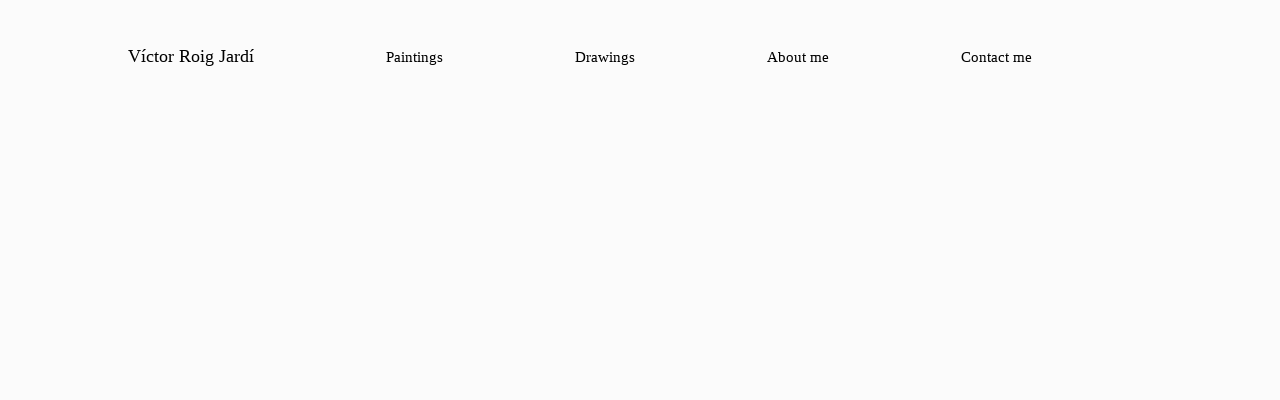

--- FILE ---
content_type: text/css
request_url: https://vroigjardi.com/wp-content/themes/vr2025/style.css?ver=6.9
body_size: 2688
content:
@charset "UTF-8";
/*
Theme Name: vr2025
Description:  🏗 Website for Victor Roig Jardi, 2025
Version: 0.1
*/
/************************************************************************************
*******************    UTILS                                *************************
*************************************************************************************/
/**
 * Removes the scroll bar
 *
 * Usage:
 * .selector {
 *   @include remove-scrollbar;
 * }
 */
/************************************************************************************
*******************    VARIABLES                            *************************
*************************************************************************************/
/**
 * Typography
 */
/*https://snook.ca/archives/html_and_css/font-size-with-rem*/
/**
 * Colors
 */
/**
 * Transitions
 */
/**
 * margin, padding, widths column
 */
/************************************************************************************
*******************    BREAKPOINTS                          *************************
*************************************************************************************/
/************************************************************************************
*******************    CLEARFIX                             *************************
*************************************************************************************/
.clear:after, .clear:before {
  content: " ";
  display: table;
}

.clear {
  *zoom: 1;
}
.clear:after {
  clear: both;
}

/************************************************************************************
*******************    DEFAULTS                             *************************
*************************************************************************************/
* {
  box-sizing: border-box;
  font-smoothing: antialiased;
  text-rendering: optimizeLegibility;
}

html,
body {
  font-family: "Times New Roman", Times, serif;
  font-size: 62.5%;
  line-height: 1.5;
  color: black;
  background-color: #fbfbfb;
  margin: 0;
  padding: 0;
  width: 100%;
  min-height: 100%;
  height: auto;
  position: relative;
}

h1,
h2,
h3,
h4 {
  font-weight: normal;
  font-weight: 400;
  -webkit-font-smoothing: antialiased;
  -moz-osx-font-smoothing: grayscale;
}

::selection {
  background: #404041;
  color: #fff;
  text-shadow: none;
}

::-moz-selection {
  background: #404041;
  color: #fff;
  text-shadow: none;
}

::-webkit-selection {
  background: #404041;
  color: #fff;
  text-shadow: none;
}

ul {
  margin: 0;
  padding: 0;
}
ul li {
  list-style: none;
  margin: 0;
  padding: 0;
}

a:link, a:visited, a:active {
  color: black;
  text-decoration: none;
}
a:hover {
  text-decoration: none;
}

img {
  width: 100%;
  height: auto;
  display: block;
}

.fadeInElement {
  opacity: 0;
}

header {
  padding: 3rem 0 5rem 2rem;
  display: block;
}
@media (min-width: 768px) {
  header {
    padding: 4rem 0 6rem 10%;
  }
}
header ul li {
  display: block;
  margin-right: 10vw;
}
header ul li:first-child {
  font-size: 1.8rem;
}
header ul li:first-child.current-menu-item {
  text-decoration: none;
  font-style: normal;
}
header ul li:first-child:hover {
  text-decoration: none;
}
header ul li:last-child {
  margin-right: 0rem;
}
header ul li:hover {
  text-decoration: underline;
}
header ul li.current-menu-item {
  font-style: italic;
}
@media (min-width: 768px) {
  header ul li {
    display: inline-block;
  }
}

nav {
  margin: 0 2rem 3rem 2rem;
  display: flex;
  flex-direction: row;
  justify-content: space-between;
}
nav .right {
  display: flex;
  gap: 1rem;
}
@media (min-width: 768px) {
  nav {
    max-width: 110rem;
    margin: 0 10% 3rem 10%;
  }
}

.artwork-grid {
  margin: 0 2rem 2.4rem 2rem;
}
.artwork-grid .artwork {
  position: relative;
  display: inline-block;
  margin-bottom: 4rem;
  vertical-align: top;
}
.artwork-grid .artwork a {
  display: block;
}
.artwork-grid .artwork__image img:not(.loaded) {
  min-height: 50vh;
  min-width: 40vw;
}
.artwork-grid .artwork__image img:not(.initial) {
  transition: transform 0.5s cubic-bezier(0.4, 0, 0.2, 1), opacity 300ms ease-in-out;
}
.artwork-grid .artwork__image img.lazy {
  opacity: 0;
}
.artwork-grid .artwork__image img.loaded {
  opacity: 1;
}
@media (min-width: 768px) {
  .artwork-grid .artwork__image img {
    height: 100%;
    width: auto;
    max-width: unset;
  }
}
.artwork-grid .artwork__image:hover img {
  transform: scale(1.08);
}
@media (min-width: 768px) {
  .artwork-grid .artwork__image {
    height: 25rem;
  }
}
.artwork-grid .artwork .artwork-text {
  margin-top: 0.4rem;
  display: flex;
  justify-content: space-between;
  gap: 1.3rem;
}
.artwork-grid .artwork .artwork-text__description p {
  margin: 0;
}
@media (min-width: 768px) {
  .artwork-grid .artwork {
    width: min-content;
    margin-right: 8rem;
    margin-left: 0;
    margin-bottom: 6rem;
  }
}
@media (min-width: 768px) {
  .artwork-grid {
    padding: 0 10% 0 10%;
  }
}

.single-artwork .artwork {
  display: flex;
  flex-direction: column;
  max-width: 150rem;
  padding: 0 2rem 14.7rem 2rem;
}
.single-artwork .artwork .artwork-text {
  flex: 1 2 100%;
  display: flex;
  flex-direction: column;
  justify-content: center;
  min-width: 20rem;
  max-width: 40rem;
  order: 2;
}
@media (min-width: 768px) {
  .single-artwork .artwork .artwork-text {
    order: 1;
  }
}
.single-artwork .artwork .artwork-text__description {
  margin-bottom: 2rem;
}
.single-artwork .artwork .artwork-text__description p {
  margin: 0;
}
.single-artwork .artwork__image {
  flex: 1 1 100%;
  position: relative;
  order: 1;
  margin-bottom: 0.4rem;
}
.single-artwork .artwork__image img {
  height: 100%;
  object-fit: contain;
  object-position: left;
}
@media (min-width: 768px) {
  .single-artwork .artwork__image {
    order: 2;
    margin-bottom: 0;
  }
}
@media (min-width: 768px) {
  .single-artwork .artwork {
    max-height: 70vh;
    padding: 0 10% 0 10%;
    flex-direction: row;
  }
}

.front-page .artwork {
  display: flex;
  flex-direction: column;
  max-width: 150rem;
  padding: 0 2rem 14.7rem 2rem;
}
.front-page .artwork .artwork-text {
  flex: 1 2 100%;
  display: flex;
  flex-direction: column;
  min-width: 20rem;
  max-width: 40rem;
  order: 2;
}
.front-page .artwork .artwork-text ul {
  display: flex;
  flex-direction: column;
  gap: 0.2rem;
}
.front-page .artwork .artwork-text ul li {
  display: list-item;
}
.front-page .artwork .artwork-text ul li:hover {
  text-decoration: underline;
}
@media (min-width: 768px) {
  .front-page .artwork .artwork-text {
    order: 1;
  }
}
.front-page .artwork__image {
  display: none;
  flex: 1 1 100%;
  position: relative;
  order: 1;
  margin-bottom: 0.4rem;
}
.front-page .artwork__image img {
  height: 100%;
  object-fit: contain;
  object-position: left;
}
@media (min-width: 768px) {
  .front-page .artwork__image {
    display: block;
    order: 2;
    margin-bottom: 0;
  }
}
@media (min-width: 768px) {
  .front-page .artwork {
    max-height: 70vh;
    padding: 0 10% 0 10%;
    flex-direction: row;
  }
}

.about-me {
  display: flex;
  flex-direction: column;
  margin: 0 2rem 2.4rem 2rem;
}
.about-me__text {
  margin-left: 3rem;
}
.about-me__image {
  height: 40rem;
  margin-left: 3rem;
}
.about-me__image img {
  height: 100%;
  width: auto;
  padding-top: 1.6rem;
}
@media (min-width: 768px) {
  .about-me {
    flex-direction: row;
    margin: 0 10% 2.4rem 10%;
    justify-content: space-between;
    max-width: 100rem;
  }
}

.contact-me {
  padding: 0 2rem;
}
.contact-me__text {
  margin-left: 3rem;
}
.contact-me__text a {
  display: inline-block;
  margin-bottom: 0.9rem;
}
.contact-me__text a:hover {
  text-decoration: underline;
}
@media (min-width: 768px) {
  .contact-me {
    padding: 0 10% 0 10%;
  }
}

.video {
  margin: 0 2rem 2.4rem 2rem;
  display: flex;
  flex-direction: column;
}
.video__title {
  text-align: center;
}
.video__container {
  position: relative;
  margin-bottom: 20px;
  padding-top: 56.25%; /* 16:9 */
}
.video__container iframe {
  position: absolute;
  top: 0;
  left: 0;
  width: 100%;
  height: 100%;
}
@media (min-width: 768px) {
  .video {
    margin-left: auto;
    margin-right: auto;
    width: 70rem;
  }
}

.not-found__text {
  padding: 10rem 2rem;
}
.not-found__text a {
  text-decoration: underline;
}
@media (min-width: 768px) {
  .not-found__text {
    padding: 20rem 10% 0 10%;
  }
}

/************************************************************************************
*******************    TYPOGRAPHY IMPORT                      ***********************
*************************************************************************************/
.about-me,
.contact-me,
.front-page,
.not-found {
  font-size: 1.6rem;
  line-height: 1.2;
}

.about-me__text p a {
  text-decoration: underline;
  color: blue;
}

.single-artwork .artwork .artwork-text__description p {
  font-size: 1.2rem;
}
.single-artwork .artwork .artwork-text__description {
  line-height: 1.2;
}
.single-artwork .artwork .artwork-text__price {
  font-size: 1.2rem;
}
.single-artwork .artwork .artwork-text__status {
  color: red;
}

.artwork-grid .artwork .artwork-text__description {
  font-size: 1.2rem;
  line-height: 1.2;
}
.artwork-grid .artwork .artwork-text__status {
  font-size: 1.2rem;
  line-height: 1.2;
  color: red;
}

header {
  font-size: 1.5rem;
  line-height: 1.8;
}
header ul li:first-child {
  font-size: 1.8rem;
}

nav {
  font-size: 1.5rem;
}

.video {
  font-size: 1.5rem;
  line-height: 1.2;
}

.grid-columns {
  position: fixed;
  background-color: coral;
  top: 0;
  right: 0;
  bottom: 0;
  left: 0;
  pointer-events: none;
  touch-action: none;
  z-index: 9999999;
  display: grid;
  grid-template-columns: repeat(1, 1fr);
  grid-column-gap: 1rem;
  padding: 1rem;
  margin: 0 auto;
  opacity: 0;
}
.grid-columns .grid-columns-column {
  background-color: cornflowerblue;
  height: 100%;
  display: none;
}
.grid-columns .grid-columns-column:nth-child(1) {
  display: block;
}
@media (min-width: 768px) {
  .grid-columns .grid-columns-column {
    display: block;
  }
}
.grid-columns.active {
  opacity: 0.4;
}
@media (min-width: 768px) {
  .grid-columns {
    grid-template-columns: repeat(12, 1fr);
    grid-column-gap: 1rem;
    padding: 1rem;
  }
}

.debug-resolutions {
  position: fixed;
  left: 0;
  top: 0;
  background-color: black;
  color: #5df4ff;
  padding: 3rem;
  font-family: "Helvetica", serif;
  font-size: 2rem;
  line-height: 1.3;
  z-index: 99999;
  opacity: 0;
  pointer-events: none;
  touch-action: none;
}
.debug-resolutions.active {
  opacity: 1;
}
.debug-resolutions .debug-resolution-type {
  display: none;
}
@media (max-width: 575.98px) {
  .debug-resolutions .debug-resolution-type-xs {
    display: block;
  }
}
@media (min-width: 576px) and (max-width: 767.98px) {
  .debug-resolutions .debug-resolution-type-sm {
    display: block;
  }
}
@media (min-width: 768px) and (max-width: 991.98px) {
  .debug-resolutions .debug-resolution-type-md {
    display: block;
  }
}
@media (min-width: 992px) and (max-width: 1199.98px) {
  .debug-resolutions .debug-resolution-type-lg {
    display: block;
  }
}
@media (min-width: 1200px) and (max-width: 1499.98px) {
  .debug-resolutions .debug-resolution-type-xl {
    display: block;
  }
}
@media (min-width: 1500px) {
  .debug-resolutions .debug-resolution-type-xxl {
    display: block;
  }
}
/*# sourceMappingURL=style.css.map */
